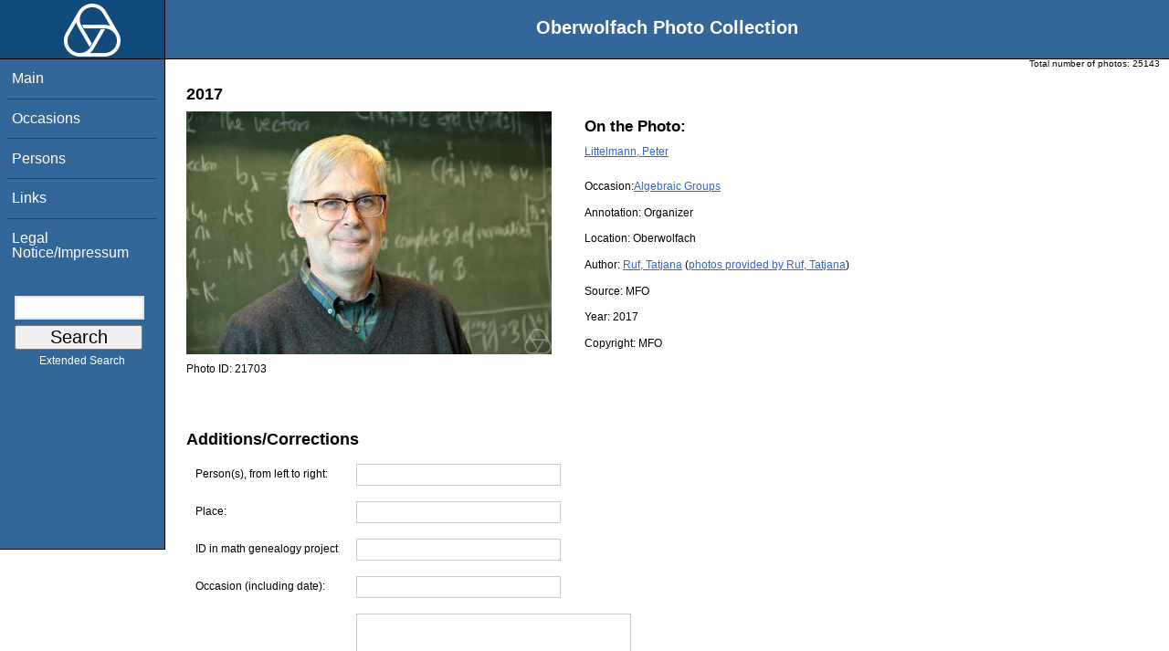

--- FILE ---
content_type: text/html; charset=utf-8
request_url: https://opc.mfo.de/detail?suggest=1&photo_id=21703
body_size: 2832
content:
<!DOCTYPE html PUBLIC "-//W3C//DTD XHTML 1.0 Transitional//EN" "http://www.w3.org/TR/xhtml1/DTD/xhtml1-transitional.dtd">
<html xmlns="http://www.w3.org/1999/xhtml">

<head><script type="text/javascript" src="/toscawidgets/resources/tw.dojo/static/1.8.1/min/dojo/dojo.js" djConfig="isDebug: false,     parseOnLoad: true"></script>
<script type="text/javascript" src="/toscawidgets/resources/goldensearch/static/js/focus.js"></script>
    <link href="/css/tripoli/tripoli.simple.css" type="text/css" rel="stylesheet" />
    <!--[if IE]><link rel="stylesheet" type="text/css" href="/css/tripoli/tripoli.simple.ie.css" /><![endif]-->
    <meta name="generator" content="HTML Tidy for Mac OS X (vers 12 April 2005), see www.w3.org" />
    <meta content="text/xhtml; charset=utf-8" http-equiv="content-type" />
    <meta name="keywords" content="photos, Oberwolfach, mathematician, research, mathematics, workshop, history" />
    <link rel="stylesheet" type="text/css" href="/css/owpdb-new.css" />
    <script type="text/javascript" src="/js/piwik.js"></script>
    <title>Details: Peter Littelmann</title>
  </head>
<body><div id="header">
    <script type="text/javascript" language="javascript">
    //<![CDATA[
    person_id=6548;
    //]]>
    </script>
    <div id="logo"><a href="http://www.mfo.de">
      <img id="logo-image" src="/images/ow-logo.gif" alt="OW logo" border="0" style="margin-left:70px; margin-right:auto;" /></a></div>  <h1>
          Oberwolfach Photo Collection
        </h1></div>
        <div class="clear"></div>
        <div class="wrap">
        <div id="menu">
        <ul>
        <li><a class="nav" href="/">Main</a></li><li><a class="nav" href="/list_years_grouped">Occasions</a></li><li><a class="nav" href="/list_persons">Persons</a></li><li><a class="nav" href="/external_links">Links</a></li><li><a class="nav" href="/imprint">Legal Notice/Impressum</a></li>
        </ul><br />
            <form name="searchform" class="search_box" action="/search" method="get">
              <input id="goldensearch" type="text" name="term" value="" />
              <input type="submit" value="   Search   " />
            </form>
            <a class="extended_search_link" href="/extended_search">Extended Search</a>
      </div>
              <div><div id="flash"><script type="text/javascript">//<![CDATA[
if(!window.webflash){webflash=(function(){var j=document;var k=j.cookie;var f=null;var e=false;var g=null;var c=/msie|MSIE/.test(navigator.userAgent);var a=function(m){return j.createTextNode(m.message)};var l=function(n,m){};var b=function(o,m){var n=m;if(typeof(o)=="string"){n=window[o]}else{if(o){n=o}}return n};var h=function(){var p=k.indexOf(f+"=");if(p<0){return null}var o=p+f.length+1;var m=k.indexOf(";",o);if(m==-1){m=k.length}var n=k.substring(o,m);j.cookie=f+"=; expires=Fri, 02-Jan-1970 00:00:00 GMT; path=/";return webflash.lj(unescape(n))};var i=function(){if(e){return}e=true;var p=h();if(p!==null){var m=j.getElementById(g);var n=j.createElement("div");if(p.status){n.setAttribute(c?"className":"class",p.status)}var o=a(p);n.appendChild(o);m.style.display="block";if(p.delay){setTimeout(function(){m.style.display="none"},p.delay)}m.appendChild(n);l(p,m)}};var d=function(){if(!c){var m="DOMContentLoaded";j.addEventListener(m,function(){j.removeEventListener(m,arguments.callee,false);i()},false);window.addEventListener("load",i,false)}else{if(c){var m="onreadystatechange";j.attachEvent(m,function(){j.detachEvent(m,arguments.callee);i()});if(j.documentElement.doScroll&&!frameElement){(function(){if(e){return}try{j.documentElement.doScroll("left")}catch(n){setTimeout(arguments.callee,0);return}i()})()}window.attachEvent("load",i)}}};return function(m){f=m.name||"webflash";g=m.id||"webflash";l=b(m.on_display,l);a=b(m.create_node,a);return{payload:h,render:d}}})();webflash.lj=function(s){var r;eval("r="+s);return r}};webflash({"id": "flash", "name": "webflash"}).render();
//]]></script></div></div>
        <div style="font-size: x-small;text-align: right; padding: 0 10px 0 10px;">
        Total number of photos: <span>25143</span>
        </div>
      <div class="content">
    <h2>2017</h2>
            <img class="detail" src="/photoNormal?id=21703" title="Peter Littelmann" alt="Peter Littelmann" />
                    <h3>On the Photo:</h3>
                    <ul class="onthephoto">
                    <li>
                            <a href="/person_detail?id=6548">Littelmann, Peter</a>
                    </li>
                    </ul>
    <p>Occasion:<a href="/show_workshop?id=3128">Algebraic Groups</a></p>
    <p>Annotation: Organizer</p>
    <p>Location:
        <span>Oberwolfach</span></p>
    <p>Author:
        <a href="person_detail?id=41938">Ruf, Tatjana</a> (<a href="/pictures_of_author?id=41938">photos provided by Ruf, Tatjana</a>)</p>
	<p>Source:
	        <span>MFO</span></p>
    <p>Year: <span>2017</span></p>
    <p>Copyright: <span>MFO</span></p>
    <p>Photo ID: <span>21703</span></p>
    <div id="suggest">
    <br />
    <h2>Additions/Corrections</h2>
    <form action="suggest" method="post">
        <input type="hidden" name="photo_id" value="21703" />
            <table>
        <tr><td>Person(s), from left to right:</td><td><input size="30" type="text" name="name" value="" /></td></tr>
        <tr><td>Place:</td><td><input size="30" type="text" name="place" value="" /></td></tr>
        <tr><td>ID in math genealogy project</td><td><input size="30" type="text" name="genealogy" value="" /></td></tr>
        <tr><td>Occasion (including date):</td><td><input size="30" type="text" name="occasion" value="" /></td></tr>
    <tr><td>Comments:</td><td><textarea rows="10" cols="40" name="comment"></textarea></td></tr>
            </table>
    <p>Please enter your name and email address, too:</p>
    <table>
    <tr><td>Name:</td><td><input size="30" type="text" name="your_name" value="" /></td></tr>
        <tr><td>Email:</td><td><input size="30" type="text" name="your_email" value="" /></td></tr>
    </table>
    <div>
    <div class="kunigunde">
    <input name="sometimes" class="sometimes" value="sometimes" />
    </div><div class="ingrid">
    <input name="perhaps" class="perhaps" value="" />
    </div><div class="krimhield">
    <input name="aname" class="aname" value="" />
    </div><div class="kunigunde">
    <input name="fooname" class="fooname" value="" />
    </div><div class="ingrid">
    <input name="barname" class="barname" value="message" />
    </div><div class="krimhield">
    <input name="search" class="search" value="search" />
    </div><div class="kunigunde">
    <input name="mathematics" class="mathematics" value="comment" />
    </div><div class="ingrid">
    <input name="blup" class="blup" value="email" />
    </div>
    </div>
    <input type="submit" value="Submit" />
    </form>
    </div>
    <div class="invite_suggestions">
           <a href="/detail?photo_id=21703&amp;would_like_to_publish=1#request">Are you interested in using this photo?</a>
       </div>
    <div id="genealogy">
<div>
    <a href="http://www.genealogy.math.ndsu.nodak.edu/id.php?id=56923" target="_blank">
        <img src="/images/tree-small.gif" />
    Information about this person in the genealogy project available.
    </a>
</div>
</div>
    <div>
  </div><div>
</div>
        <div id="orms">
    </div>
      </div>
<div class="clear"></div>
</div>
</body>
</html>